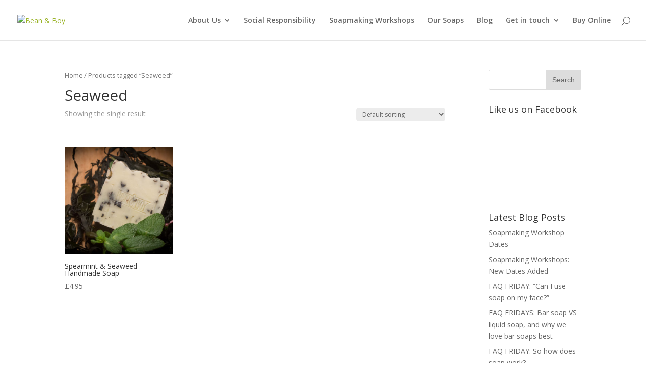

--- FILE ---
content_type: text/html; charset=UTF-8
request_url: http://beanandboy.com/product-tag/seaweed/
body_size: 12898
content:
<!DOCTYPE html>
<!--[if IE 6]>
<html id="ie6" lang="en-US">
<![endif]-->
<!--[if IE 7]>
<html id="ie7" lang="en-US">
<![endif]-->
<!--[if IE 8]>
<html id="ie8" lang="en-US">
<![endif]-->
<!--[if !(IE 6) | !(IE 7) | !(IE 8)  ]><!-->
<html lang="en-US">
<!--<![endif]-->
<head>
	<meta charset="UTF-8" />
			
	
	<link rel="pingback" href="http://beanandboy.com/xmlrpc.php" />

		<!--[if lt IE 9]>
	<script src="http://beanandboy.com/wp-content/themes/Divi/js/html5.js" type="text/javascript"></script>
	<![endif]-->

	<script type="text/javascript">
		document.documentElement.className = 'js';
	</script>

	<meta name='robots' content='index, follow, max-image-preview:large, max-snippet:-1, max-video-preview:-1' />

	<!-- This site is optimized with the Yoast SEO plugin v20.12 - https://yoast.com/wordpress/plugins/seo/ -->
	<title>Seaweed Archives - Bean &amp; Boy</title>
	<link rel="canonical" href="http://beanandboy.com/product-tag/seaweed/" />
	<meta property="og:locale" content="en_US" />
	<meta property="og:type" content="article" />
	<meta property="og:title" content="Seaweed Archives - Bean &amp; Boy" />
	<meta property="og:url" content="http://beanandboy.com/product-tag/seaweed/" />
	<meta property="og:site_name" content="Bean &amp; Boy" />
	<meta name="twitter:card" content="summary_large_image" />
	<script type="application/ld+json" class="yoast-schema-graph">{"@context":"https://schema.org","@graph":[{"@type":"CollectionPage","@id":"http://beanandboy.com/product-tag/seaweed/","url":"http://beanandboy.com/product-tag/seaweed/","name":"Seaweed Archives - Bean &amp; Boy","isPartOf":{"@id":"http://beanandboy.com/#website"},"primaryImageOfPage":{"@id":"http://beanandboy.com/product-tag/seaweed/#primaryimage"},"image":{"@id":"http://beanandboy.com/product-tag/seaweed/#primaryimage"},"thumbnailUrl":"http://beanandboy.com/wp-content/uploads/2018/01/seaweed-2793.jpg","breadcrumb":{"@id":"http://beanandboy.com/product-tag/seaweed/#breadcrumb"},"inLanguage":"en-US"},{"@type":"ImageObject","inLanguage":"en-US","@id":"http://beanandboy.com/product-tag/seaweed/#primaryimage","url":"http://beanandboy.com/wp-content/uploads/2018/01/seaweed-2793.jpg","contentUrl":"http://beanandboy.com/wp-content/uploads/2018/01/seaweed-2793.jpg","width":1000,"height":667,"caption":"Spearmint and Seaweed Handmade Soap"},{"@type":"BreadcrumbList","@id":"http://beanandboy.com/product-tag/seaweed/#breadcrumb","itemListElement":[{"@type":"ListItem","position":1,"name":"Home","item":"http://beanandboy.com/"},{"@type":"ListItem","position":2,"name":"Seaweed"}]},{"@type":"WebSite","@id":"http://beanandboy.com/#website","url":"http://beanandboy.com/","name":"Bean &amp; Boy","description":"Artisan Handmade Soap : Natural, Vegan, Cruelty-Free","potentialAction":[{"@type":"SearchAction","target":{"@type":"EntryPoint","urlTemplate":"http://beanandboy.com/?s={search_term_string}"},"query-input":"required name=search_term_string"}],"inLanguage":"en-US"}]}</script>
	<!-- / Yoast SEO plugin. -->


<link rel='dns-prefetch' href='//stats.wp.com' />
<link rel='dns-prefetch' href='//fonts.googleapis.com' />
<link rel="alternate" type="application/rss+xml" title="Bean &amp; Boy &raquo; Feed" href="http://beanandboy.com/feed/" />
<link rel="alternate" type="application/rss+xml" title="Bean &amp; Boy &raquo; Comments Feed" href="http://beanandboy.com/comments/feed/" />
<link rel="alternate" type="application/rss+xml" title="Bean &amp; Boy &raquo; Seaweed Tag Feed" href="http://beanandboy.com/product-tag/seaweed/feed/" />
		<!-- This site uses the Google Analytics by ExactMetrics plugin v8.5.0 - Using Analytics tracking - https://www.exactmetrics.com/ -->
		<!-- Note: ExactMetrics is not currently configured on this site. The site owner needs to authenticate with Google Analytics in the ExactMetrics settings panel. -->
					<!-- No tracking code set -->
				<!-- / Google Analytics by ExactMetrics -->
		<script type="text/javascript">
window._wpemojiSettings = {"baseUrl":"https:\/\/s.w.org\/images\/core\/emoji\/14.0.0\/72x72\/","ext":".png","svgUrl":"https:\/\/s.w.org\/images\/core\/emoji\/14.0.0\/svg\/","svgExt":".svg","source":{"concatemoji":"http:\/\/beanandboy.com\/wp-includes\/js\/wp-emoji-release.min.js?ver=6.2.8"}};
/*! This file is auto-generated */
!function(e,a,t){var n,r,o,i=a.createElement("canvas"),p=i.getContext&&i.getContext("2d");function s(e,t){p.clearRect(0,0,i.width,i.height),p.fillText(e,0,0);e=i.toDataURL();return p.clearRect(0,0,i.width,i.height),p.fillText(t,0,0),e===i.toDataURL()}function c(e){var t=a.createElement("script");t.src=e,t.defer=t.type="text/javascript",a.getElementsByTagName("head")[0].appendChild(t)}for(o=Array("flag","emoji"),t.supports={everything:!0,everythingExceptFlag:!0},r=0;r<o.length;r++)t.supports[o[r]]=function(e){if(p&&p.fillText)switch(p.textBaseline="top",p.font="600 32px Arial",e){case"flag":return s("\ud83c\udff3\ufe0f\u200d\u26a7\ufe0f","\ud83c\udff3\ufe0f\u200b\u26a7\ufe0f")?!1:!s("\ud83c\uddfa\ud83c\uddf3","\ud83c\uddfa\u200b\ud83c\uddf3")&&!s("\ud83c\udff4\udb40\udc67\udb40\udc62\udb40\udc65\udb40\udc6e\udb40\udc67\udb40\udc7f","\ud83c\udff4\u200b\udb40\udc67\u200b\udb40\udc62\u200b\udb40\udc65\u200b\udb40\udc6e\u200b\udb40\udc67\u200b\udb40\udc7f");case"emoji":return!s("\ud83e\udef1\ud83c\udffb\u200d\ud83e\udef2\ud83c\udfff","\ud83e\udef1\ud83c\udffb\u200b\ud83e\udef2\ud83c\udfff")}return!1}(o[r]),t.supports.everything=t.supports.everything&&t.supports[o[r]],"flag"!==o[r]&&(t.supports.everythingExceptFlag=t.supports.everythingExceptFlag&&t.supports[o[r]]);t.supports.everythingExceptFlag=t.supports.everythingExceptFlag&&!t.supports.flag,t.DOMReady=!1,t.readyCallback=function(){t.DOMReady=!0},t.supports.everything||(n=function(){t.readyCallback()},a.addEventListener?(a.addEventListener("DOMContentLoaded",n,!1),e.addEventListener("load",n,!1)):(e.attachEvent("onload",n),a.attachEvent("onreadystatechange",function(){"complete"===a.readyState&&t.readyCallback()})),(e=t.source||{}).concatemoji?c(e.concatemoji):e.wpemoji&&e.twemoji&&(c(e.twemoji),c(e.wpemoji)))}(window,document,window._wpemojiSettings);
</script>
<meta content="Divi v.3.0" name="generator"/><style type="text/css">
img.wp-smiley,
img.emoji {
	display: inline !important;
	border: none !important;
	box-shadow: none !important;
	height: 1em !important;
	width: 1em !important;
	margin: 0 0.07em !important;
	vertical-align: -0.1em !important;
	background: none !important;
	padding: 0 !important;
}
</style>
	<link rel='stylesheet' id='sbi_styles-css' href='http://beanandboy.com/wp-content/plugins/instagram-feed/css/sbi-styles.min.css?ver=6.1.6' type='text/css' media='all' />
<link rel='stylesheet' id='wp-block-library-css' href='http://beanandboy.com/wp-includes/css/dist/block-library/style.min.css?ver=6.2.8' type='text/css' media='all' />
<link rel='stylesheet' id='wc-blocks-vendors-style-css' href='http://beanandboy.com/wp-content/plugins/woocommerce/packages/woocommerce-blocks/build/wc-blocks-vendors-style.css?ver=10.4.6' type='text/css' media='all' />
<link rel='stylesheet' id='wc-blocks-style-css' href='http://beanandboy.com/wp-content/plugins/woocommerce/packages/woocommerce-blocks/build/wc-blocks-style.css?ver=10.4.6' type='text/css' media='all' />
<link rel='stylesheet' id='classic-theme-styles-css' href='http://beanandboy.com/wp-includes/css/classic-themes.min.css?ver=6.2.8' type='text/css' media='all' />
<style id='global-styles-inline-css' type='text/css'>
body{--wp--preset--color--black: #000000;--wp--preset--color--cyan-bluish-gray: #abb8c3;--wp--preset--color--white: #ffffff;--wp--preset--color--pale-pink: #f78da7;--wp--preset--color--vivid-red: #cf2e2e;--wp--preset--color--luminous-vivid-orange: #ff6900;--wp--preset--color--luminous-vivid-amber: #fcb900;--wp--preset--color--light-green-cyan: #7bdcb5;--wp--preset--color--vivid-green-cyan: #00d084;--wp--preset--color--pale-cyan-blue: #8ed1fc;--wp--preset--color--vivid-cyan-blue: #0693e3;--wp--preset--color--vivid-purple: #9b51e0;--wp--preset--gradient--vivid-cyan-blue-to-vivid-purple: linear-gradient(135deg,rgba(6,147,227,1) 0%,rgb(155,81,224) 100%);--wp--preset--gradient--light-green-cyan-to-vivid-green-cyan: linear-gradient(135deg,rgb(122,220,180) 0%,rgb(0,208,130) 100%);--wp--preset--gradient--luminous-vivid-amber-to-luminous-vivid-orange: linear-gradient(135deg,rgba(252,185,0,1) 0%,rgba(255,105,0,1) 100%);--wp--preset--gradient--luminous-vivid-orange-to-vivid-red: linear-gradient(135deg,rgba(255,105,0,1) 0%,rgb(207,46,46) 100%);--wp--preset--gradient--very-light-gray-to-cyan-bluish-gray: linear-gradient(135deg,rgb(238,238,238) 0%,rgb(169,184,195) 100%);--wp--preset--gradient--cool-to-warm-spectrum: linear-gradient(135deg,rgb(74,234,220) 0%,rgb(151,120,209) 20%,rgb(207,42,186) 40%,rgb(238,44,130) 60%,rgb(251,105,98) 80%,rgb(254,248,76) 100%);--wp--preset--gradient--blush-light-purple: linear-gradient(135deg,rgb(255,206,236) 0%,rgb(152,150,240) 100%);--wp--preset--gradient--blush-bordeaux: linear-gradient(135deg,rgb(254,205,165) 0%,rgb(254,45,45) 50%,rgb(107,0,62) 100%);--wp--preset--gradient--luminous-dusk: linear-gradient(135deg,rgb(255,203,112) 0%,rgb(199,81,192) 50%,rgb(65,88,208) 100%);--wp--preset--gradient--pale-ocean: linear-gradient(135deg,rgb(255,245,203) 0%,rgb(182,227,212) 50%,rgb(51,167,181) 100%);--wp--preset--gradient--electric-grass: linear-gradient(135deg,rgb(202,248,128) 0%,rgb(113,206,126) 100%);--wp--preset--gradient--midnight: linear-gradient(135deg,rgb(2,3,129) 0%,rgb(40,116,252) 100%);--wp--preset--duotone--dark-grayscale: url('#wp-duotone-dark-grayscale');--wp--preset--duotone--grayscale: url('#wp-duotone-grayscale');--wp--preset--duotone--purple-yellow: url('#wp-duotone-purple-yellow');--wp--preset--duotone--blue-red: url('#wp-duotone-blue-red');--wp--preset--duotone--midnight: url('#wp-duotone-midnight');--wp--preset--duotone--magenta-yellow: url('#wp-duotone-magenta-yellow');--wp--preset--duotone--purple-green: url('#wp-duotone-purple-green');--wp--preset--duotone--blue-orange: url('#wp-duotone-blue-orange');--wp--preset--font-size--small: 13px;--wp--preset--font-size--medium: 20px;--wp--preset--font-size--large: 36px;--wp--preset--font-size--x-large: 42px;--wp--preset--spacing--20: 0.44rem;--wp--preset--spacing--30: 0.67rem;--wp--preset--spacing--40: 1rem;--wp--preset--spacing--50: 1.5rem;--wp--preset--spacing--60: 2.25rem;--wp--preset--spacing--70: 3.38rem;--wp--preset--spacing--80: 5.06rem;--wp--preset--shadow--natural: 6px 6px 9px rgba(0, 0, 0, 0.2);--wp--preset--shadow--deep: 12px 12px 50px rgba(0, 0, 0, 0.4);--wp--preset--shadow--sharp: 6px 6px 0px rgba(0, 0, 0, 0.2);--wp--preset--shadow--outlined: 6px 6px 0px -3px rgba(255, 255, 255, 1), 6px 6px rgba(0, 0, 0, 1);--wp--preset--shadow--crisp: 6px 6px 0px rgba(0, 0, 0, 1);}:where(.is-layout-flex){gap: 0.5em;}body .is-layout-flow > .alignleft{float: left;margin-inline-start: 0;margin-inline-end: 2em;}body .is-layout-flow > .alignright{float: right;margin-inline-start: 2em;margin-inline-end: 0;}body .is-layout-flow > .aligncenter{margin-left: auto !important;margin-right: auto !important;}body .is-layout-constrained > .alignleft{float: left;margin-inline-start: 0;margin-inline-end: 2em;}body .is-layout-constrained > .alignright{float: right;margin-inline-start: 2em;margin-inline-end: 0;}body .is-layout-constrained > .aligncenter{margin-left: auto !important;margin-right: auto !important;}body .is-layout-constrained > :where(:not(.alignleft):not(.alignright):not(.alignfull)){max-width: var(--wp--style--global--content-size);margin-left: auto !important;margin-right: auto !important;}body .is-layout-constrained > .alignwide{max-width: var(--wp--style--global--wide-size);}body .is-layout-flex{display: flex;}body .is-layout-flex{flex-wrap: wrap;align-items: center;}body .is-layout-flex > *{margin: 0;}:where(.wp-block-columns.is-layout-flex){gap: 2em;}.has-black-color{color: var(--wp--preset--color--black) !important;}.has-cyan-bluish-gray-color{color: var(--wp--preset--color--cyan-bluish-gray) !important;}.has-white-color{color: var(--wp--preset--color--white) !important;}.has-pale-pink-color{color: var(--wp--preset--color--pale-pink) !important;}.has-vivid-red-color{color: var(--wp--preset--color--vivid-red) !important;}.has-luminous-vivid-orange-color{color: var(--wp--preset--color--luminous-vivid-orange) !important;}.has-luminous-vivid-amber-color{color: var(--wp--preset--color--luminous-vivid-amber) !important;}.has-light-green-cyan-color{color: var(--wp--preset--color--light-green-cyan) !important;}.has-vivid-green-cyan-color{color: var(--wp--preset--color--vivid-green-cyan) !important;}.has-pale-cyan-blue-color{color: var(--wp--preset--color--pale-cyan-blue) !important;}.has-vivid-cyan-blue-color{color: var(--wp--preset--color--vivid-cyan-blue) !important;}.has-vivid-purple-color{color: var(--wp--preset--color--vivid-purple) !important;}.has-black-background-color{background-color: var(--wp--preset--color--black) !important;}.has-cyan-bluish-gray-background-color{background-color: var(--wp--preset--color--cyan-bluish-gray) !important;}.has-white-background-color{background-color: var(--wp--preset--color--white) !important;}.has-pale-pink-background-color{background-color: var(--wp--preset--color--pale-pink) !important;}.has-vivid-red-background-color{background-color: var(--wp--preset--color--vivid-red) !important;}.has-luminous-vivid-orange-background-color{background-color: var(--wp--preset--color--luminous-vivid-orange) !important;}.has-luminous-vivid-amber-background-color{background-color: var(--wp--preset--color--luminous-vivid-amber) !important;}.has-light-green-cyan-background-color{background-color: var(--wp--preset--color--light-green-cyan) !important;}.has-vivid-green-cyan-background-color{background-color: var(--wp--preset--color--vivid-green-cyan) !important;}.has-pale-cyan-blue-background-color{background-color: var(--wp--preset--color--pale-cyan-blue) !important;}.has-vivid-cyan-blue-background-color{background-color: var(--wp--preset--color--vivid-cyan-blue) !important;}.has-vivid-purple-background-color{background-color: var(--wp--preset--color--vivid-purple) !important;}.has-black-border-color{border-color: var(--wp--preset--color--black) !important;}.has-cyan-bluish-gray-border-color{border-color: var(--wp--preset--color--cyan-bluish-gray) !important;}.has-white-border-color{border-color: var(--wp--preset--color--white) !important;}.has-pale-pink-border-color{border-color: var(--wp--preset--color--pale-pink) !important;}.has-vivid-red-border-color{border-color: var(--wp--preset--color--vivid-red) !important;}.has-luminous-vivid-orange-border-color{border-color: var(--wp--preset--color--luminous-vivid-orange) !important;}.has-luminous-vivid-amber-border-color{border-color: var(--wp--preset--color--luminous-vivid-amber) !important;}.has-light-green-cyan-border-color{border-color: var(--wp--preset--color--light-green-cyan) !important;}.has-vivid-green-cyan-border-color{border-color: var(--wp--preset--color--vivid-green-cyan) !important;}.has-pale-cyan-blue-border-color{border-color: var(--wp--preset--color--pale-cyan-blue) !important;}.has-vivid-cyan-blue-border-color{border-color: var(--wp--preset--color--vivid-cyan-blue) !important;}.has-vivid-purple-border-color{border-color: var(--wp--preset--color--vivid-purple) !important;}.has-vivid-cyan-blue-to-vivid-purple-gradient-background{background: var(--wp--preset--gradient--vivid-cyan-blue-to-vivid-purple) !important;}.has-light-green-cyan-to-vivid-green-cyan-gradient-background{background: var(--wp--preset--gradient--light-green-cyan-to-vivid-green-cyan) !important;}.has-luminous-vivid-amber-to-luminous-vivid-orange-gradient-background{background: var(--wp--preset--gradient--luminous-vivid-amber-to-luminous-vivid-orange) !important;}.has-luminous-vivid-orange-to-vivid-red-gradient-background{background: var(--wp--preset--gradient--luminous-vivid-orange-to-vivid-red) !important;}.has-very-light-gray-to-cyan-bluish-gray-gradient-background{background: var(--wp--preset--gradient--very-light-gray-to-cyan-bluish-gray) !important;}.has-cool-to-warm-spectrum-gradient-background{background: var(--wp--preset--gradient--cool-to-warm-spectrum) !important;}.has-blush-light-purple-gradient-background{background: var(--wp--preset--gradient--blush-light-purple) !important;}.has-blush-bordeaux-gradient-background{background: var(--wp--preset--gradient--blush-bordeaux) !important;}.has-luminous-dusk-gradient-background{background: var(--wp--preset--gradient--luminous-dusk) !important;}.has-pale-ocean-gradient-background{background: var(--wp--preset--gradient--pale-ocean) !important;}.has-electric-grass-gradient-background{background: var(--wp--preset--gradient--electric-grass) !important;}.has-midnight-gradient-background{background: var(--wp--preset--gradient--midnight) !important;}.has-small-font-size{font-size: var(--wp--preset--font-size--small) !important;}.has-medium-font-size{font-size: var(--wp--preset--font-size--medium) !important;}.has-large-font-size{font-size: var(--wp--preset--font-size--large) !important;}.has-x-large-font-size{font-size: var(--wp--preset--font-size--x-large) !important;}
.wp-block-navigation a:where(:not(.wp-element-button)){color: inherit;}
:where(.wp-block-columns.is-layout-flex){gap: 2em;}
.wp-block-pullquote{font-size: 1.5em;line-height: 1.6;}
</style>
<link rel='stylesheet' id='woocommerce-layout-css' href='http://beanandboy.com/wp-content/plugins/woocommerce/assets/css/woocommerce-layout.css?ver=7.9.0' type='text/css' media='all' />
<link rel='stylesheet' id='woocommerce-smallscreen-css' href='http://beanandboy.com/wp-content/plugins/woocommerce/assets/css/woocommerce-smallscreen.css?ver=7.9.0' type='text/css' media='only screen and (max-width: 768px)' />
<link rel='stylesheet' id='woocommerce-general-css' href='http://beanandboy.com/wp-content/plugins/woocommerce/assets/css/woocommerce.css?ver=7.9.0' type='text/css' media='all' />
<style id='woocommerce-inline-inline-css' type='text/css'>
.woocommerce form .form-row .required { visibility: visible; }
</style>
<link rel='stylesheet' id='wpemfb-lightbox-css' href='http://beanandboy.com/wp-content/plugins/wp-embed-facebook/templates/lightbox/css/lightbox.css?ver=3.0.10' type='text/css' media='all' />
<link rel='stylesheet' id='wpsl-styles-css' href='http://beanandboy.com/wp-content/plugins/wp-store-locator/css/styles.min.css?ver=2.2.240' type='text/css' media='all' />
<link rel='stylesheet' id='divi-fonts-css' href="https://fonts.googleapis.com/css?family=Open+Sans:300italic,400italic,600italic,700italic,800italic,400,300,600,700,800&#038;subset=latin,latin-ext" type='text/css' media='all' />
<link rel='stylesheet' id='divi-style-css' href='http://beanandboy.com/wp-content/themes/Divi/style.css?ver=3.0' type='text/css' media='all' />
<link rel='stylesheet' id='et-shortcodes-css-css' href='http://beanandboy.com/wp-content/themes/Divi/epanel/shortcodes/css/shortcodes.css?ver=3.0' type='text/css' media='all' />
<link rel='stylesheet' id='et-shortcodes-responsive-css-css' href='http://beanandboy.com/wp-content/themes/Divi/epanel/shortcodes/css/shortcodes_responsive.css?ver=3.0' type='text/css' media='all' />
<link rel='stylesheet' id='magnific-popup-css' href='http://beanandboy.com/wp-content/themes/Divi/includes/builder/styles/magnific_popup.css?ver=3.0' type='text/css' media='all' />
<link rel='stylesheet' id='etsy_shop_style-css' href='http://beanandboy.com/wp-content/plugins/etsy-shop/etsy-shop.css?ver=3.0.4' type='text/css' media='all' />
<script type='text/javascript' src='http://beanandboy.com/wp-includes/js/dist/vendor/wp-polyfill-inert.min.js?ver=3.1.2' id='wp-polyfill-inert-js'></script>
<script type='text/javascript' src='http://beanandboy.com/wp-includes/js/dist/vendor/regenerator-runtime.min.js?ver=0.13.11' id='regenerator-runtime-js'></script>
<script type='text/javascript' src='http://beanandboy.com/wp-includes/js/dist/vendor/wp-polyfill.min.js?ver=3.15.0' id='wp-polyfill-js'></script>
<script type='text/javascript' src='http://beanandboy.com/wp-includes/js/dist/hooks.min.js?ver=4169d3cf8e8d95a3d6d5' id='wp-hooks-js'></script>
<script type='text/javascript' src='https://stats.wp.com/w.js?ver=202603' id='woo-tracks-js'></script>
<script type='text/javascript' src='http://beanandboy.com/wp-includes/js/jquery/jquery.min.js?ver=3.6.4' id='jquery-core-js'></script>
<script type='text/javascript' src='http://beanandboy.com/wp-includes/js/jquery/jquery-migrate.min.js?ver=3.4.0' id='jquery-migrate-js'></script>
<script type='text/javascript' src='http://beanandboy.com/wp-content/plugins/wp-embed-facebook/templates/lightbox/js/lightbox.min.js?ver=3.0.10' id='wpemfb-lightbox-js'></script>
<script type='text/javascript' id='wpemfb-fbjs-js-extra'>
/* <![CDATA[ */
var WEF = {"local":"en_US","version":"v2.8","fb_id":""};
/* ]]> */
</script>
<script type='text/javascript' src='http://beanandboy.com/wp-content/plugins/wp-embed-facebook/inc/js/fb.min.js?ver=3.0.10' id='wpemfb-fbjs-js'></script>
<script type='text/javascript' id='wpm-js-extra'>
/* <![CDATA[ */
var wpm = {"ajax_url":"http:\/\/beanandboy.com\/wp-admin\/admin-ajax.php","root":"http:\/\/beanandboy.com\/wp-json\/","nonce_wp_rest":"e13bf3b50e","nonce_ajax":"85f3cb3119"};
/* ]]> */
</script>
<script type='text/javascript' src='http://beanandboy.com/wp-content/plugins/woocommerce-google-adwords-conversion-tracking-tag/js/public/wpm-public.p1.min.js?ver=1.32.5' id='wpm-js'></script>
<link rel="https://api.w.org/" href="http://beanandboy.com/wp-json/" /><link rel="alternate" type="application/json" href="http://beanandboy.com/wp-json/wp/v2/product_tag/288" /><link rel="EditURI" type="application/rsd+xml" title="RSD" href="http://beanandboy.com/xmlrpc.php?rsd" />
<link rel="wlwmanifest" type="application/wlwmanifest+xml" href="http://beanandboy.com/wp-includes/wlwmanifest.xml" />
<meta name="generator" content="WordPress 6.2.8" />
<meta name="generator" content="WooCommerce 7.9.0" />

		<!-- GA Google Analytics @ https://m0n.co/ga -->
		<script async src="https://www.googletagmanager.com/gtag/js?id=G-334HFFMFXP"></script>
		<script>
			window.dataLayer = window.dataLayer || [];
			function gtag(){dataLayer.push(arguments);}
			gtag('js', new Date());
			gtag('config', 'G-334HFFMFXP');
		</script>

	<meta name="viewport" content="width=device-width, initial-scale=1.0, maximum-scale=1.0, user-scalable=0" />		<style id="theme-customizer-css">
													.woocommerce #respond input#submit, .woocommerce-page #respond input#submit, .woocommerce #content input.button, .woocommerce-page #content input.button, .woocommerce-message, .woocommerce-error, .woocommerce-info { background: #9bb428 !important; }
			#et_search_icon:hover, .mobile_menu_bar:before, .mobile_menu_bar:after, .et_toggle_slide_menu:after, .et-social-icon a:hover, .et_pb_sum, .et_pb_pricing li a, .et_pb_pricing_table_button, .et_overlay:before, .entry-summary p.price ins, .woocommerce div.product span.price, .woocommerce-page div.product span.price, .woocommerce #content div.product span.price, .woocommerce-page #content div.product span.price, .woocommerce div.product p.price, .woocommerce-page div.product p.price, .woocommerce #content div.product p.price, .woocommerce-page #content div.product p.price, .et_pb_member_social_links a:hover, .woocommerce .star-rating span:before, .woocommerce-page .star-rating span:before, .et_pb_widget li a:hover, .et_pb_filterable_portfolio .et_pb_portfolio_filters li a.active, .et_pb_filterable_portfolio .et_pb_portofolio_pagination ul li a.active, .et_pb_gallery .et_pb_gallery_pagination ul li a.active, .wp-pagenavi span.current, .wp-pagenavi a:hover, .nav-single a, .posted_in a { color: #9bb428; }
			.et_pb_contact_submit, .et_password_protected_form .et_submit_button, .et_pb_bg_layout_light .et_pb_newsletter_button, .comment-reply-link, .form-submit input, .et_pb_bg_layout_light .et_pb_promo_button, .et_pb_bg_layout_light .et_pb_more_button, .woocommerce a.button.alt, .woocommerce-page a.button.alt, .woocommerce button.button.alt, .woocommerce-page button.button.alt, .woocommerce input.button.alt, .woocommerce-page input.button.alt, .woocommerce #respond input#submit.alt, .woocommerce-page #respond input#submit.alt, .woocommerce #content input.button.alt, .woocommerce-page #content input.button.alt, .woocommerce a.button, .woocommerce-page a.button, .woocommerce button.button, .woocommerce-page button.button, .woocommerce input.button, .woocommerce-page input.button { color: #9bb428; }
			.footer-widget h4 { color: #9bb428; }
			.et-search-form, .nav li ul, .et_mobile_menu, .footer-widget li:before, .et_pb_pricing li:before, blockquote { border-color: #9bb428; }
			.et_pb_counter_amount, .et_pb_featured_table .et_pb_pricing_heading, .et_quote_content, .et_link_content, .et_audio_content, .et_pb_post_slider.et_pb_bg_layout_dark, .et_slide_in_menu_container { background-color: #9bb428; }
									a { color: #9bb428; }
													#top-header, #et-secondary-nav li ul { background-color: #9bb428; }
																
		
					#top-menu li.current-menu-ancestor > a, #top-menu li.current-menu-item > a,
			.et_color_scheme_red #top-menu li.current-menu-ancestor > a, .et_color_scheme_red #top-menu li.current-menu-item > a,
			.et_color_scheme_pink #top-menu li.current-menu-ancestor > a, .et_color_scheme_pink #top-menu li.current-menu-item > a,
			.et_color_scheme_orange #top-menu li.current-menu-ancestor > a, .et_color_scheme_orange #top-menu li.current-menu-item > a,
			.et_color_scheme_green #top-menu li.current-menu-ancestor > a, .et_color_scheme_green #top-menu li.current-menu-item > a { color: #9bb428; }
													#main-footer .footer-widget h4 { color: #9bb428; }
							.footer-widget li:before { border-color: #9bb428; }
						#et-footer-nav .bottom-nav li.current-menu-item a { color: #9bb428; }										
		
																														
		@media only screen and ( min-width: 981px ) {
																						#logo { max-height: 100%; }
				.et_pb_svg_logo #logo { height: 100%; }
																			.et_header_style_centered.et_hide_primary_logo #main-header:not(.et-fixed-header) .logo_container, .et_header_style_centered.et_hide_fixed_logo #main-header.et-fixed-header .logo_container { height: 11.88px; }
																.et-fixed-header#top-header, .et-fixed-header#top-header #et-secondary-nav li ul { background-color: #9bb428; }
																			.et-fixed-header #top-menu li.current-menu-ancestor > a,
				.et-fixed-header #top-menu li.current-menu-item > a { color: #9bb428 !important; }
						
					}
		@media only screen and ( min-width: 1350px) {
			.et_pb_row { padding: 27px 0; }
			.et_pb_section { padding: 54px 0; }
			.single.et_pb_pagebuilder_layout.et_full_width_page .et_post_meta_wrapper { padding-top: 81px; }
			.et_pb_section.et_pb_section_first { padding-top: inherit; }
			.et_pb_fullwidth_section { padding: 0; }
		}
		@media only screen and ( max-width: 980px ) {
																				}
		@media only screen and ( max-width: 767px ) {
														}
	</style>

	
	
	<style id="module-customizer-css">
			</style>

		<noscript><style>.woocommerce-product-gallery{ opacity: 1 !important; }</style></noscript>
	
<!-- START Pixel Manager for WooCommerce -->

		<script>

			window.wpmDataLayer = window.wpmDataLayer || {}
			window.wpmDataLayer = Object.assign(window.wpmDataLayer, {"cart":{},"cart_item_keys":{},"orderDeduplication":true,"position":1,"viewItemListTrigger":{"testMode":false,"backgroundColor":"green","opacity":0.5,"repeat":true,"timeout":1000,"threshold":0.8},"version":{"number":"1.32.5","pro":false,"eligibleForUpdates":false,"distro":"fms"},"pixels":[],"shop":{"list_name":"Product Tag | Seaweed","list_id":"product_tag.seaweed","page_type":"product_tag","currency":"GBP","cookie_consent_mgmt":{"explicit_consent":false},"selectors":{"addToCart":[],"beginCheckout":[]}},"general":{"variationsOutput":true,"userLoggedIn":false,"scrollTrackingThresholds":[],"pageId":930,"excludeDomains":[],"server2server":{"active":false,"ipExcludeList":[]}}})

		</script>

		
<!-- END Pixel Manager for WooCommerce -->
<link rel="icon" href="http://beanandboy.com/wp-content/uploads/2017/03/cropped-ampersand-favicon-32x32.jpg" sizes="32x32" />
<link rel="icon" href="http://beanandboy.com/wp-content/uploads/2017/03/cropped-ampersand-favicon-192x192.jpg" sizes="192x192" />
<link rel="apple-touch-icon" href="http://beanandboy.com/wp-content/uploads/2017/03/cropped-ampersand-favicon-180x180.jpg" />
<meta name="msapplication-TileImage" content="http://beanandboy.com/wp-content/uploads/2017/03/cropped-ampersand-favicon-270x270.jpg" />
</head>
<body class="archive tax-product_tag term-seaweed term-288 theme-Divi woocommerce woocommerce-page woocommerce-no-js et_pb_button_helper_class et_fullwidth_nav et_fixed_nav et_show_nav et_cover_background et_pb_gutter osx et_pb_gutters3 et_primary_nav_dropdown_animation_fade et_secondary_nav_dropdown_animation_fade et_pb_footer_columns4 et_header_style_left et_right_sidebar et_divi_theme chrome">
	<div id="page-container">

	
	
		<header id="main-header" data-height-onload="66">
			<div class="container clearfix et_menu_container">
							<div class="logo_container">
					<span class="logo_helper"></span>
					<a href="http://beanandboy.com/">
						<img src="http://bb.digitaltouch.pro/wp-content/uploads/2017/02/Bean-and-Boy-Logo.png" alt="Bean &amp; Boy" id="logo" data-height-percentage="100" />
					</a>
				</div>
				<div id="et-top-navigation" data-height="66" data-fixed-height="40">
											<nav id="top-menu-nav">
						<ul id="top-menu" class="nav"><li id="menu-item-345" class="menu-item menu-item-type-post_type menu-item-object-page menu-item-has-children menu-item-345"><a href="http://beanandboy.com/about-us/">About Us</a>
<ul class="sub-menu">
	<li id="menu-item-455" class="menu-item menu-item-type-post_type menu-item-object-page menu-item-455"><a href="http://beanandboy.com/about-us/">About Us</a></li>
	<li id="menu-item-1564" class="menu-item menu-item-type-post_type menu-item-object-page menu-item-1564"><a href="http://beanandboy.com/margaret-raymond-florist/">Margaret Raymond Florist</a></li>
	<li id="menu-item-350" class="menu-item menu-item-type-post_type menu-item-object-page menu-item-350"><a href="http://beanandboy.com/testimonials/">Testimonials</a></li>
</ul>
</li>
<li id="menu-item-346" class="menu-item menu-item-type-post_type menu-item-object-page menu-item-346"><a href="http://beanandboy.com/social-responsibility/">Social Responsibility</a></li>
<li id="menu-item-995" class="menu-item menu-item-type-post_type menu-item-object-page menu-item-995"><a href="http://beanandboy.com/soapmaking-classes/">Soapmaking Workshops</a></li>
<li id="menu-item-1305" class="menu-item menu-item-type-post_type menu-item-object-page menu-item-1305"><a href="http://beanandboy.com/our-soaps/">Our Soaps</a></li>
<li id="menu-item-365" class="menu-item menu-item-type-post_type menu-item-object-page menu-item-365"><a href="http://beanandboy.com/blog/">Blog</a></li>
<li id="menu-item-360" class="menu-item menu-item-type-post_type menu-item-object-page menu-item-has-children menu-item-360"><a href="http://beanandboy.com/contact/">Get in touch</a>
<ul class="sub-menu">
	<li id="menu-item-456" class="menu-item menu-item-type-post_type menu-item-object-page menu-item-456"><a href="http://beanandboy.com/contact/">Get in touch</a></li>
	<li id="menu-item-453" class="menu-item menu-item-type-post_type menu-item-object-page menu-item-453"><a href="http://beanandboy.com/press/">Press</a></li>
	<li id="menu-item-454" class="menu-item menu-item-type-post_type menu-item-object-page menu-item-454"><a href="http://beanandboy.com/stockists/">Stockists &#038; Wholesale</a></li>
</ul>
</li>
<li id="menu-item-352" class="menu-item menu-item-type-custom menu-item-object-custom menu-item-352"><a href="https://www.etsy.com/uk/shop/BeanAndBoy">Buy Online</a></li>
</ul>						</nav>
					
					<a href="http://beanandboy.com/cart/" class="et-cart-info">
				<span></span>
			</a>
					
										<div id="et_top_search">
						<span id="et_search_icon"></span>
					</div>
					
					<div id="et_mobile_nav_menu">
				<div class="mobile_nav closed">
					<span class="select_page">Select Page</span>
					<span class="mobile_menu_bar mobile_menu_bar_toggle"></span>
				</div>
			</div>				</div> <!-- #et-top-navigation -->
			</div> <!-- .container -->
			<div class="et_search_outer">
				<div class="container et_search_form_container">
					<form role="search" method="get" class="et-search-form" action="http://beanandboy.com/">
					<input type="search" class="et-search-field" placeholder="Search &hellip;" value="" name="s" title="Search for:" />					</form>
					<span class="et_close_search_field"></span>
				</div>
			</div>
		</header> <!-- #main-header -->

		<div id="et-main-area">
	
		<div id="main-content">
			<div class="container">
				<div id="content-area" class="clearfix">
					<div id="left-area"><nav class="woocommerce-breadcrumb"><a href="http://beanandboy.com">Home</a>&nbsp;&#47;&nbsp;Products tagged &ldquo;Seaweed&rdquo;</nav>
		
			<h1 class="page-title">Seaweed</h1>

		
		
		
			<div class="woocommerce-notices-wrapper"></div><p class="woocommerce-result-count">
	Showing the single result</p>
<form class="woocommerce-ordering" method="get">
	<select name="orderby" class="orderby">
					<option value="menu_order"  selected='selected'>Default sorting</option>
					<option value="popularity" >Sort by popularity</option>
					<option value="date" >Sort by latest</option>
					<option value="price" >Sort by price: low to high</option>
					<option value="price-desc" >Sort by price: high to low</option>
			</select>
	<input type="hidden" name="product-tag/seaweed/" value="" /></form>

			<ul class="products">

				
				
					<li class="post-930 product type-product status-publish has-post-thumbnail product_cat-essential-oil-soaps product_tag-avocado-oil-soap product_tag-essential-oil product_tag-handmade-soap product_tag-natural-soap product_tag-seaweed product_tag-seaweed-soap product_tag-spearmint-essential-oil product_tag-vegan first instock shipping-taxable product-type-external">
	<a href="http://beanandboy.com/product/spearmint-seaweed-handmade-soap/" class="woocommerce-LoopProduct-link woocommerce-loop-product__link"><span class="et_shop_image"><img width="300" height="300" src="http://beanandboy.com/wp-content/uploads/2018/01/seaweed-2793-300x300.jpg" class="attachment-woocommerce_thumbnail size-woocommerce_thumbnail" alt="Spearmint and Seaweed Handmade Soap" decoding="async" loading="lazy" srcset="http://beanandboy.com/wp-content/uploads/2018/01/seaweed-2793-300x300.jpg 300w, http://beanandboy.com/wp-content/uploads/2018/01/seaweed-2793-150x150.jpg 150w, http://beanandboy.com/wp-content/uploads/2018/01/seaweed-2793-157x157.jpg 157w, http://beanandboy.com/wp-content/uploads/2018/01/seaweed-2793-400x400.jpg 400w" sizes="(max-width: 300px) 100vw, 300px" /><span class="et_overlay"></span></span><h2 class="woocommerce-loop-product__title">Spearmint &#038; Seaweed Handmade Soap</h2>
	<span class="price"><span class="woocommerce-Price-amount amount"><bdi><span class="woocommerce-Price-currencySymbol">&pound;</span>4.95</bdi></span></span>
</a>			<input type="hidden" class="wpmProductId" data-id="930">
					<script>
			(window.wpmDataLayer = window.wpmDataLayer || {}).products             = window.wpmDataLayer.products || {}
			window.wpmDataLayer.products[930] = {"id":"930","sku":"","price":4.95,"brand":"","quantity":1,"dyn_r_ids":{"post_id":"930","sku":930,"gpf":"woocommerce_gpf_930","gla":"gla_930"},"isVariable":false,"name":"Spearmint & Seaweed Handmade Soap","category":["Essential Oil Soaps"],"isVariation":false};
					window.wpmDataLayer.products[930]['position'] = window.wpmDataLayer.position++
				</script>
		</li>

				
			</ul>

			
		
	</div> <!-- #left-area -->	<div id="sidebar">
		<div id="search-2" class="et_pb_widget widget_search"><form role="search" method="get" id="searchform" class="searchform" action="http://beanandboy.com/">
				<div>
					<label class="screen-reader-text" for="s">Search for:</label>
					<input type="text" value="" name="s" id="s" />
					<input type="submit" id="searchsubmit" value="Search" />
				</div>
			</form></div> <!-- end .et_pb_widget --><div id="text-2" class="et_pb_widget widget_text"><h4 class="widgettitle">Like us on Facebook</h4>			<div class="textwidget"><iframe src="https://www.facebook.com/plugins/page.php?href=https%3A%2F%2Fwww.facebook.com%2Fbeanandboy&tabs=timeline&width=340&height=500&small_header=false&adapt_container_width=true&hide_cover=false&show_facepile=true&appId=194386360935852" style="border:none;overflow:hidden" scrolling="no" frameborder="0" allowTransparency="true"></iframe></div>
		</div> <!-- end .et_pb_widget -->
		<div id="recent-posts-2" class="et_pb_widget widget_recent_entries">
		<h4 class="widgettitle">Latest Blog Posts</h4>
		<ul>
											<li>
					<a href="http://beanandboy.com/2025/08/20/soapmaking-workshop-dates/">Soapmaking Workshop Dates</a>
									</li>
											<li>
					<a href="http://beanandboy.com/2023/03/27/soapmaking-workshops-new-dates-added/">Soapmaking Workshops: New Dates Added</a>
									</li>
											<li>
					<a href="http://beanandboy.com/2023/03/17/faq-friday-can-use-soap-face/">FAQ FRIDAY: “Can I use soap on my face?”</a>
									</li>
											<li>
					<a href="http://beanandboy.com/2023/03/11/faq-fridays-bar-soap-vs-liquid-soap-love-bar-soaps-best/">FAQ FRIDAYS: Bar soap VS liquid soap, and why we love bar soaps best</a>
									</li>
											<li>
					<a href="http://beanandboy.com/2023/03/03/faq-friday-soap-work/">FAQ FRIDAY: So how does soap work?</a>
									</li>
					</ul>

		</div> <!-- end .et_pb_widget --><div id="widget_sp_image-6" class="et_pb_widget widget_sp_image"><h4 class="widgettitle">We&#8217;re in the Small Biz 100!</h4><a href="http://beanandboy.com/2018/09/10/bean-boy-named-one-uks-top-small-biz-100-small-business-saturday/" target="_self" class="widget_sp_image-image-link" title="We&#8217;re in the Small Biz 100!"><img width="298" height="300" alt="small business saturday" class="attachment-medium" style="max-width: 100%;" srcset="http://beanandboy.com/wp-content/uploads/2018/09/small-business-saturday-298x300.jpg 298w, http://beanandboy.com/wp-content/uploads/2018/09/small-business-saturday-150x150.jpg 150w, http://beanandboy.com/wp-content/uploads/2018/09/small-business-saturday-768x772.jpg 768w, http://beanandboy.com/wp-content/uploads/2018/09/small-business-saturday-157x157.jpg 157w, http://beanandboy.com/wp-content/uploads/2018/09/small-business-saturday-510x513.jpg 510w, http://beanandboy.com/wp-content/uploads/2018/09/small-business-saturday.jpg 900w" sizes="(max-width: 298px) 100vw, 298px" src="http://beanandboy.com/wp-content/uploads/2018/09/small-business-saturday-298x300.jpg" /></a></div> <!-- end .et_pb_widget --><div id="text-3" class="et_pb_widget widget_text">			<div class="textwidget"><a href="http://blog.feedspot.com/soap_making_blogs/" title="Soap Making blogs"><img src="https://blog-cdn.feedspot.com/wp-content/uploads/2017/05/Soap-Making-transparent_216px.png" ></img></a></div>
		</div> <!-- end .et_pb_widget --><div id="text-6" class="et_pb_widget widget_text"><h4 class="widgettitle">Disclaimer</h4>			<div class="textwidget"><p>The advice shared on this site regarding essential oils has not been evaluated by the FDA or other governing medical body in your area. </p>
<p>The products and methods recommended on this website are not intended to diagnose, treat, cure or prevent any illness or disease. This information is not intended to replace professional medical advice. </p>
<p>If you have any health concerns, please seek immediate health advice from your GP. Our full disclaimer is <a href="http://beanandboy.com/disclaimer-safety-advice/">available by clicking HERE</href>.</p>
</div>
		</div> <!-- end .et_pb_widget -->	</div> <!-- end #sidebar -->

				</div> <!-- #content-area -->
			</div> <!-- .container -->
		</div> <!-- #main-content -->
	

			<footer id="main-footer">
				
<div class="container">
	<div id="footer-widgets" class="clearfix">
	<div class="footer-widget footer-widget--0 "><div id="nav_menu-2" class="fwidget et_pb_widget widget_nav_menu"><h4 class="title">Company Information</h4><div class="menu-footer-menu-1-container"><ul id="menu-footer-menu-1" class="menu"><li id="menu-item-461" class="menu-item menu-item-type-post_type menu-item-object-page menu-item-has-children menu-item-461"><a href="http://beanandboy.com/about-us/">About Us</a>
<ul class="sub-menu">
	<li id="menu-item-1563" class="menu-item menu-item-type-post_type menu-item-object-page menu-item-1563"><a href="http://beanandboy.com/margaret-raymond-florist/">Margaret Raymond Florist</a></li>
</ul>
</li>
<li id="menu-item-1152" class="menu-item menu-item-type-post_type menu-item-object-page menu-item-1152"><a href="http://beanandboy.com/privacy-policy/">Privacy Policy</a></li>
<li id="menu-item-459" class="menu-item menu-item-type-post_type menu-item-object-page menu-item-459"><a href="http://beanandboy.com/press/">Press Information</a></li>
<li id="menu-item-1387" class="menu-item menu-item-type-post_type menu-item-object-page menu-item-1387"><a href="http://beanandboy.com/disclaimer-safety-advice/">Disclaimer &#038; Safety Advice</a></li>
</ul></div></div> <!-- end .fwidget --><div id="text-5" class="fwidget et_pb_widget widget_text">			<div class="textwidget">Bean and Boy Ltd, Registered in England and Wales. Company Number 11810182.</div>
		</div> <!-- end .fwidget --></div> <!-- end .footer-widget --><div class="footer-widget footer-widget--1 "><div id="nav_menu-3" class="fwidget et_pb_widget widget_nav_menu"><h4 class="title">Where to Buy</h4><div class="menu-footer-menu-2-container"><ul id="menu-footer-menu-2" class="menu"><li id="menu-item-496" class="menu-item menu-item-type-post_type menu-item-object-page menu-item-496"><a href="http://beanandboy.com/shop/">See Our Soaps</a></li>
<li id="menu-item-498" class="menu-item menu-item-type-custom menu-item-object-custom menu-item-498"><a href="http://www.beanandboy.etsy.com">Buy Online Now</a></li>
<li id="menu-item-497" class="menu-item menu-item-type-post_type menu-item-object-page menu-item-497"><a href="http://beanandboy.com/stockists/">Stockists and Events</a></li>
<li id="menu-item-1566" class="menu-item menu-item-type-post_type menu-item-object-page menu-item-1566"><a href="http://beanandboy.com/margaret-raymond-florist/">Margaret Raymond Florist</a></li>
</ul></div></div> <!-- end .fwidget --></div> <!-- end .footer-widget --><div class="footer-widget footer-widget--2 "><div id="widget_sp_image-5" class="fwidget et_pb_widget widget_sp_image"><a href="https://www.twitter.com/beanandboysoap" target="_blank" class="widget_sp_image-image-link"><img width="60" height="60" alt="Bean and Boy Twitter" class="attachment-60x60 alignright" style="max-width: 100%;" src="http://beanandboy.com/wp-content/uploads/2017/03/1479071022_square-twitter.png" /></a></div> <!-- end .fwidget --><div id="widget_sp_image-3" class="fwidget et_pb_widget widget_sp_image"><a href="https://www.facebook.com/beanandboy" target="_blank" class="widget_sp_image-image-link"><img width="60" height="60" alt="Bean and Boy Facebook" class="attachment-60x60 alignright" style="max-width: 100%;" src="http://beanandboy.com/wp-content/uploads/2017/03/1479071002_square-facebook.png" /></a></div> <!-- end .fwidget --><div id="widget_sp_image-2" class="fwidget et_pb_widget widget_sp_image"><a href="http://www.beanandboy.etsy.com" target="_blank" class="widget_sp_image-image-link"><img width="60" height="60" alt="Bean and Boy Etsy" class="attachment-60x60 alignright" style="max-width: 100%;" src="http://beanandboy.com/wp-content/uploads/2017/03/etsy.png" /></a></div> <!-- end .fwidget --><div id="widget_sp_image-4" class="fwidget et_pb_widget widget_sp_image"><a href="https://www.instagram.com/beanandboy" target="_blank" class="widget_sp_image-image-link"><img width="60" height="60" alt="Bean and Boy Instagram" class="attachment-60x60 alignright" style="max-width: 100%;" src="http://beanandboy.com/wp-content/uploads/2017/03/1479071041_Instagram.png" /></a></div> <!-- end .fwidget --></div> <!-- end .footer-widget -->	</div> <!-- #footer-widgets -->
</div>	<!-- .container -->

<style>
	.et_pb_gutters3.et_pb_footer_columns4 .footer-widget.footer-widget--2
	{
		width: 40%;
		margin-right: 0;
	}
</style>

		
				<div id="footer-bottom">
					<div class="container clearfix">
				<ul class="et-social-icons">

	<li class="et-social-icon et-social-facebook">
		<a href="https://www.facebook.com/beanandboy/" class="icon">
			<span>Facebook</span>
		</a>
	</li>
	<li class="et-social-icon et-social-twitter">
		<a href="https://www.twitter.com/beanandboysoap/" class="icon">
			<span>Twitter</span>
		</a>
	</li>
	<li class="et-social-icon et-social-google-plus">
		<a href="#" class="icon">
			<span>Google</span>
		</a>
	</li>
	<li class="et-social-icon et-social-rss">
		<a href="http://beanandboy.com/feed/" class="icon">
			<span>RSS</span>
		</a>
	</li>

</ul>
						
					</div>	<!-- .container -->
				</div>
			</footer> <!-- #main-footer -->
		</div> <!-- #et-main-area -->


	</div> <!-- #page-container -->

	<!-- Instagram Feed JS -->
<script type="text/javascript">
var sbiajaxurl = "http://beanandboy.com/wp-admin/admin-ajax.php";
</script>
<script type="application/ld+json">{"@context":"https:\/\/schema.org\/","@type":"BreadcrumbList","itemListElement":[{"@type":"ListItem","position":1,"item":{"name":"Home","@id":"http:\/\/beanandboy.com"}},{"@type":"ListItem","position":2,"item":{"name":"Products tagged &amp;ldquo;Seaweed&amp;rdquo;","@id":"http:\/\/beanandboy.com\/product-tag\/seaweed\/"}}]}</script><style type="text/css" id="et-builder-page-custom-style">
				 .et_pb_section { background-color: ; }
			</style>	<script type="text/javascript">
		(function () {
			var c = document.body.className;
			c = c.replace(/woocommerce-no-js/, 'woocommerce-js');
			document.body.className = c;
		})();
	</script>
	<script type='text/javascript' src='http://beanandboy.com/wp-content/themes/Divi/includes/builder/scripts/frontend-builder-global-functions.js?ver=3.0' id='et-builder-modules-global-functions-script-js'></script>
<script type='text/javascript' src='http://beanandboy.com/wp-content/plugins/woocommerce/assets/js/jquery-blockui/jquery.blockUI.min.js?ver=2.7.0-wc.7.9.0' id='jquery-blockui-js'></script>
<script type='text/javascript' src='http://beanandboy.com/wp-content/plugins/woocommerce/assets/js/js-cookie/js.cookie.min.js?ver=2.1.4-wc.7.9.0' id='js-cookie-js'></script>
<script type='text/javascript' id='woocommerce-js-extra'>
/* <![CDATA[ */
var woocommerce_params = {"ajax_url":"\/wp-admin\/admin-ajax.php","wc_ajax_url":"\/?wc-ajax=%%endpoint%%"};
/* ]]> */
</script>
<script type='text/javascript' src='http://beanandboy.com/wp-content/plugins/woocommerce/assets/js/frontend/woocommerce.min.js?ver=7.9.0' id='woocommerce-js'></script>
<script type='text/javascript' src='http://beanandboy.com/wp-content/themes/Divi/includes/builder/scripts/jquery.mobile.custom.min.js?ver=3.0' id='et-jquery-touch-mobile-js'></script>
<script type='text/javascript' src='http://beanandboy.com/wp-content/themes/Divi/js/custom.js?ver=3.0' id='divi-custom-script-js'></script>
<script type='text/javascript' src='http://beanandboy.com/wp-content/themes/Divi/includes/builder/scripts/jquery.fitvids.js?ver=3.0' id='divi-fitvids-js'></script>
<script type='text/javascript' src='http://beanandboy.com/wp-content/themes/Divi/includes/builder/scripts/waypoints.min.js?ver=3.0' id='waypoints-js'></script>
<script type='text/javascript' src='http://beanandboy.com/wp-content/themes/Divi/includes/builder/scripts/jquery.magnific-popup.js?ver=3.0' id='magnific-popup-js'></script>
<script type='text/javascript' id='et-builder-modules-script-js-extra'>
/* <![CDATA[ */
var et_pb_custom = {"ajaxurl":"http:\/\/beanandboy.com\/wp-admin\/admin-ajax.php","images_uri":"http:\/\/beanandboy.com\/wp-content\/themes\/Divi\/images","builder_images_uri":"http:\/\/beanandboy.com\/wp-content\/themes\/Divi\/includes\/builder\/images","et_frontend_nonce":"04bbe0e3c4","subscription_failed":"Please, check the fields below to make sure you entered the correct information.","et_ab_log_nonce":"c1f9151996","fill_message":"Please, fill in the following fields:","contact_error_message":"Please, fix the following errors:","invalid":"Invalid email","captcha":"Captcha","prev":"Prev","previous":"Previous","next":"Next","wrong_captcha":"You entered the wrong number in captcha.","is_builder_plugin_used":"","is_divi_theme_used":"1","widget_search_selector":".widget_search","is_ab_testing_active":"","page_id":"930","unique_test_id":"","ab_bounce_rate":"5","is_cache_plugin_active":"no","is_shortcode_tracking":""};
/* ]]> */
</script>
<script type='text/javascript' src='http://beanandboy.com/wp-content/themes/Divi/includes/builder/scripts/frontend-builder-scripts.js?ver=3.0' id='et-builder-modules-script-js'></script>
<script type='text/javascript' id='fca_pc_client_js-js-extra'>
/* <![CDATA[ */
var fcaPcEvents = [];
var fcaPcPost = {"title":"Spearmint & Seaweed Handmade Soap","type":"product","id":"930","categories":[]};
var fcaPcOptions = {"pixel_types":[],"ajax_url":"http:\/\/beanandboy.com\/wp-admin\/admin-ajax.php","debug":"","edd_currency":"USD","nonce":"c13e1d53d7","utm_support":"","user_parameters":"","edd_enabled":"","edd_delay":"0","woo_enabled":"","woo_delay":"0","video_enabled":""};
/* ]]> */
</script>
<script type='text/javascript' src='http://beanandboy.com/wp-content/plugins/facebook-conversion-pixel/pixel-cat.min.js?ver=3.0.2' id='fca_pc_client_js-js'></script>
<script type='text/javascript' src='http://beanandboy.com/wp-content/plugins/facebook-conversion-pixel/video.js?ver=6.2.8' id='fca_pc_video_js-js'></script>

<!-- Facebook Pixel Code -->
<script>
    !function(f,b,e,v,n,t,s){if(f.fbq)return;n=f.fbq=function(){n.callMethod?
        n.callMethod.apply(n,arguments):n.queue.push(arguments)};if(!f._fbq)f._fbq=n;
        n.push=n;n.loaded=!0;n.version='2.0';n.queue=[];t=b.createElement(e);t.async=!0;
        t.src=v;s=b.getElementsByTagName(e)[0];s.parentNode.insertBefore(t,s)}(window,
        document,'script','https://connect.facebook.net/en_US/fbevents.js');
    fbq('init', '782352111919615'); // Insert your pixel ID here.
    fbq('track', 'PageView');
</script>
<noscript><img height="1" width="1" style="display:none"
            src="https://www.facebook.com/tr?id=782352111919615&ev=PageView&noscript=1"
    /></noscript>
<!-- DO NOT MODIFY -->
<!-- End Facebook Pixel Code -->
<script defer src="https://static.cloudflareinsights.com/beacon.min.js/vcd15cbe7772f49c399c6a5babf22c1241717689176015" integrity="sha512-ZpsOmlRQV6y907TI0dKBHq9Md29nnaEIPlkf84rnaERnq6zvWvPUqr2ft8M1aS28oN72PdrCzSjY4U6VaAw1EQ==" data-cf-beacon='{"version":"2024.11.0","token":"73f064e66c1849d99e6757815eb4b71b","r":1,"server_timing":{"name":{"cfCacheStatus":true,"cfEdge":true,"cfExtPri":true,"cfL4":true,"cfOrigin":true,"cfSpeedBrain":true},"location_startswith":null}}' crossorigin="anonymous"></script>
</body>
</html>